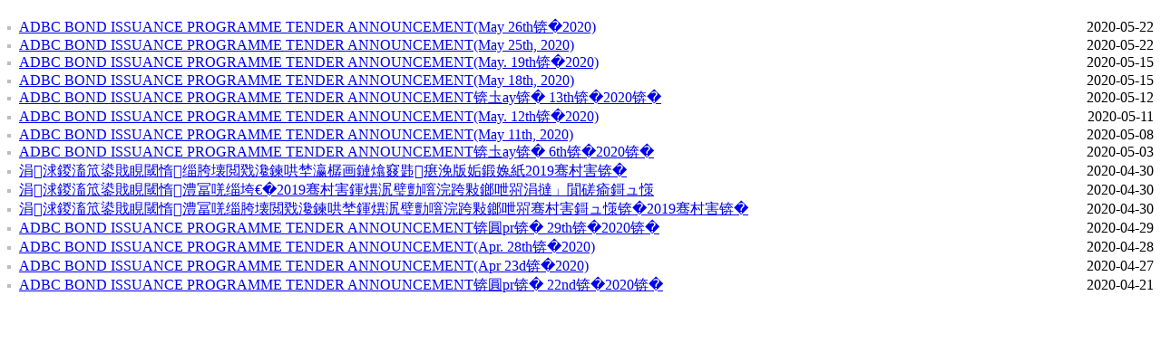

--- FILE ---
content_type: text/html
request_url: http://www.adbc.com.cn/en/n1063/n1078/index_7134_13.html
body_size: 936
content:

<!--start component 内容全集(全集列表)-->

<table width="100%" border="0" cellspacing="0" cellpadding="0" style="margin-top:20px;">
<tr>
<td>
<table width=100% border=0 cellspacing=0 cellpadding=0>
<tr><td>

<table width="100%" height="50" border="0" cellpadding="0" cellspacing="0">
<tr> 
<td width="13"><img src="../../template/97/3990.jpg" width="13" height="6" /></td>
<td class="black16"><a href=../../n1063/n1078/c38611/content.html title="ADBC BOND ISSUANCE PROGRAMME TENDER ANNOUNCEMENT(May 26th，2020)" target=_blank>ADBC BOND ISSUANCE PROGRAMME TENDER ANNOUNCEMENT(May 26th，2020)</a></td>
<td width="100" align="right" class="blue14_30">2020-05-22</td>
</tr>
<tr> 
<td width="13"><img src="../../template/97/3990.jpg" width="13" height="6" /></td>
<td class="black16"><a href=../../n1063/n1078/c38600/content.html title="ADBC BOND ISSUANCE PROGRAMME TENDER ANNOUNCEMENT(May 25th, 2020)" target=_blank>ADBC BOND ISSUANCE PROGRAMME TENDER ANNOUNCEMENT(May 25th, 2020)</a></td>
<td width="100" align="right" class="blue14_30">2020-05-22</td>
</tr>
<tr> 
<td width="13"><img src="../../template/97/3990.jpg" width="13" height="6" /></td>
<td class="black16"><a href=../../n1063/n1078/c38557/content.html title="ADBC BOND ISSUANCE PROGRAMME TENDER ANNOUNCEMENT(May. 19th，2020)" target=_blank>ADBC BOND ISSUANCE PROGRAMME TENDER ANNOUNCEMENT(May. 19th，2020)</a></td>
<td width="100" align="right" class="blue14_30">2020-05-15</td>
</tr>
<tr> 
<td width="13"><img src="../../template/97/3990.jpg" width="13" height="6" /></td>
<td class="black16"><a href=../../n1063/n1078/c38544/content.html title="ADBC BOND ISSUANCE PROGRAMME TENDER ANNOUNCEMENT(May 18th, 2020)" target=_blank>ADBC BOND ISSUANCE PROGRAMME TENDER ANNOUNCEMENT(May 18th, 2020)</a></td>
<td width="100" align="right" class="blue14_30">2020-05-15</td>
</tr>
<tr> 
<td width="13"><img src="../../template/97/3990.jpg" width="13" height="6" /></td>
<td class="black16"><a href=../../n1063/n1078/c38494/content.html title="ADBC BOND ISSUANCE PROGRAMME TENDER ANNOUNCEMENT（May， 13th，2020）" target=_blank>ADBC BOND ISSUANCE PROGRAMME TENDER ANNOUNCEMENT（May， 13th，2020）</a></td>
<td width="100" align="right" class="blue14_30">2020-05-12</td>
</tr>
<tr> 
<td width="13"><img src="../../template/97/3990.jpg" width="13" height="6" /></td>
<td class="black16"><a href=../../n1063/n1078/c38495/content.html title="ADBC BOND ISSUANCE PROGRAMME TENDER ANNOUNCEMENT(May. 12th，2020)" target=_blank>ADBC BOND ISSUANCE PROGRAMME TENDER ANNOUNCEMENT(May. 12th，2020)</a></td>
<td width="100" align="right" class="blue14_30">2020-05-11</td>
</tr>
<tr> 
<td width="13"><img src="../../template/97/3990.jpg" width="13" height="6" /></td>
<td class="black16"><a href=../../n1063/n1078/c38450/content.html title="ADBC BOND ISSUANCE PROGRAMME TENDER ANNOUNCEMENT(May 11th, 2020) " target=_blank>ADBC BOND ISSUANCE PROGRAMME TENDER ANNOUNCEMENT(May 11th, 2020) </a></td>
<td width="100" align="right" class="blue14_30">2020-05-08</td>
</tr>
<tr> 
<td width="13"><img src="../../template/97/3990.jpg" width="13" height="6" /></td>
<td class="black16"><a href=../../n1063/n1078/c38409/content.html title="ADBC BOND ISSUANCE PROGRAMME TENDER ANNOUNCEMENT（May， 6th，2020）" target=_blank>ADBC BOND ISSUANCE PROGRAMME TENDER ANNOUNCEMENT（May， 6th，2020）</a></td>
<td width="100" align="right" class="blue14_30">2020-05-03</td>
</tr>
<tr> 
<td width="13"><img src="../../template/97/3990.jpg" width="13" height="6" /></td>
<td class="black16"><a href=../../n1063/n1078/c38384/content.html title="中国农业发展银行绿色金融债券存续期跟踪评估报告（2019年度）" target=_blank>中国农业发展银行绿色金融债券存续期跟踪评估报告（2019年度）</a></td>
<td width="100" align="right" class="blue14_30">2020-04-30</td>
</tr>
<tr> 
<td width="13"><img src="../../template/97/3990.jpg" width="13" height="6" /></td>
<td class="black16"><a href=../../n1063/n1078/c38383/content.html title="中国农业发展银行境内绿债2019年度募集资金使用情况专项鉴证报告" target=_blank>中国农业发展银行境内绿债2019年度募集资金使用情况专项鉴证报告</a></td>
<td width="100" align="right" class="blue14_30">2020-04-30</td>
</tr>
<tr> 
<td width="13"><img src="../../template/97/3990.jpg" width="13" height="6" /></td>
<td class="black16"><a href=../../n1063/n1078/c38382/content.html title="中国农业发展银行境内绿色金融债券募集资金使用情况年度报告（2019年度）" target=_blank>中国农业发展银行境内绿色金融债券募集资金使用情况年度报告（2019年度）</a></td>
<td width="100" align="right" class="blue14_30">2020-04-30</td>
</tr>
<tr> 
<td width="13"><img src="../../template/97/3990.jpg" width="13" height="6" /></td>
<td class="black16"><a href=../../n1063/n1078/c38332/content.html title="ADBC BOND ISSUANCE PROGRAMME TENDER ANNOUNCEMENT（Apr， 29th，2020）" target=_blank>ADBC BOND ISSUANCE PROGRAMME TENDER ANNOUNCEMENT（Apr， 29th，2020）</a></td>
<td width="100" align="right" class="blue14_30">2020-04-29</td>
</tr>
<tr> 
<td width="13"><img src="../../template/97/3990.jpg" width="13" height="6" /></td>
<td class="black16"><a href=../../n1063/n1078/c38331/content.html title="ADBC BOND ISSUANCE PROGRAMME TENDER ANNOUNCEMENT(Apr. 28th，2020)" target=_blank>ADBC BOND ISSUANCE PROGRAMME TENDER ANNOUNCEMENT(Apr. 28th，2020)</a></td>
<td width="100" align="right" class="blue14_30">2020-04-28</td>
</tr>
<tr> 
<td width="13"><img src="../../template/97/3990.jpg" width="13" height="6" /></td>
<td class="black16"><a href=../../n1063/n1078/c38330/content.html title="ADBC BOND ISSUANCE PROGRAMME TENDER ANNOUNCEMENT(Apr 23d，2020) " target=_blank>ADBC BOND ISSUANCE PROGRAMME TENDER ANNOUNCEMENT(Apr 23d，2020) </a></td>
<td width="100" align="right" class="blue14_30">2020-04-27</td>
</tr>
<tr> 
<td width="13"><img src="../../template/97/3990.jpg" width="13" height="6" /></td>
<td class="black16"><a href=../../n1063/n1078/c38304/content.html title="ADBC BOND ISSUANCE PROGRAMME TENDER ANNOUNCEMENT（Apr， 22nd，2020）" target=_blank>ADBC BOND ISSUANCE PROGRAMME TENDER ANNOUNCEMENT（Apr， 22nd，2020）</a></td>
<td width="100" align="right" class="blue14_30">2020-04-21</td>
</tr>
</table>
</td></tr>

</table> 



</td>
</tr>
</table></td>
</tr>
</table>
<!--end component 内容全集(全集列表)-->
